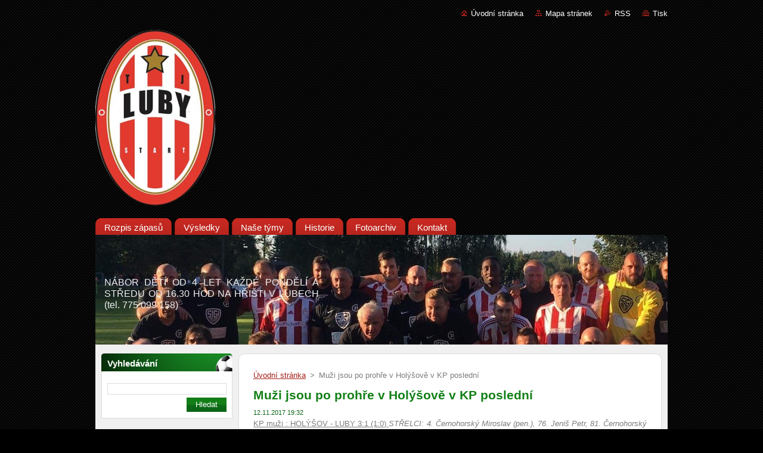

--- FILE ---
content_type: text/html; charset=UTF-8
request_url: http://www.luby-fotbal.cz/news/muzi-jsou-po-prohre-v-holysove-v-kp-posledni/
body_size: 8964
content:
<!--[if lte IE 9]><!DOCTYPE HTML PUBLIC "-//W3C//DTD HTML 4.01 Transitional//EN" "http://www.w3.org/TR/html4/loose.dtd"><![endif]-->
<!DOCTYPE html>
<!--[if IE]><html class="ie" lang="cs"><![endif]-->
<!--[if gt IE 9]><!--> 
<html lang="cs">
<!--<![endif]-->
  <head>
    <!--[if lt IE 8]><meta http-equiv="X-UA-Compatible" content="IE=EmulateIE7"><![endif]--><!--[if IE 8]><meta http-equiv="X-UA-Compatible" content="IE=EmulateIE8"><![endif]--><!--[if IE 9]><meta http-equiv="X-UA-Compatible" content="IE=EmulateIE9"><![endif]-->
    <base href="http://www.luby-fotbal.cz/">
  <meta charset="utf-8">
  <meta name="description" content="">
  <meta name="keywords" content="">
  <meta name="generator" content="Webnode">
  <meta name="apple-mobile-web-app-capable" content="yes">
  <meta name="apple-mobile-web-app-status-bar-style" content="black">
  <meta name="format-detection" content="telephone=no">
    <link rel="icon" type="image/svg+xml" href="/favicon.svg" sizes="any">  <link rel="icon" type="image/svg+xml" href="/favicon16.svg" sizes="16x16">  <link rel="icon" href="/favicon.ico"><link rel="canonical" href="http://www.luby-fotbal.cz/news/muzi-jsou-po-prohre-v-holysove-v-kp-posledni/">
<script type="text/javascript">(function(i,s,o,g,r,a,m){i['GoogleAnalyticsObject']=r;i[r]=i[r]||function(){
			(i[r].q=i[r].q||[]).push(arguments)},i[r].l=1*new Date();a=s.createElement(o),
			m=s.getElementsByTagName(o)[0];a.async=1;a.src=g;m.parentNode.insertBefore(a,m)
			})(window,document,'script','//www.google-analytics.com/analytics.js','ga');ga('create', 'UA-797705-6', 'auto',{"name":"wnd_header"});ga('wnd_header.set', 'dimension1', 'W1');ga('wnd_header.set', 'anonymizeIp', true);ga('wnd_header.send', 'pageview');var pageTrackerAllTrackEvent=function(category,action,opt_label,opt_value){ga('send', 'event', category, action, opt_label, opt_value)};</script>
  <link rel="alternate" type="application/rss+xml" href="http://luby-fotbal.cz/rss/all.xml" title="">
<!--[if lte IE 9]><style type="text/css">.cke_skin_webnode iframe {vertical-align: baseline !important;}</style><![endif]-->
    <title>Muži jsou po prohře v Holýšově v KP poslední :: TJ START LUBY - fotbalový oddíl</title>
    <meta name="robots" content="index, follow">
    <meta name="googlebot" content="index, follow">   
    <link href="https://d11bh4d8fhuq47.cloudfront.net/_system/skins/v9/50000937/css/style.css" rel="stylesheet" type="text/css" media="screen,projection,handheld,tv">
    <link href="https://d11bh4d8fhuq47.cloudfront.net/_system/skins/v9/50000937/css/print.css" rel="stylesheet" type="text/css" media="print">
    <script type="text/javascript" src="https://d11bh4d8fhuq47.cloudfront.net/_system/skins/v9/50000937/js/functions.js">
    </script>
  
				<script type="text/javascript">
				/* <![CDATA[ */
					
					if (typeof(RS_CFG) == 'undefined') RS_CFG = new Array();
					RS_CFG['staticServers'] = new Array('https://d11bh4d8fhuq47.cloudfront.net/');
					RS_CFG['skinServers'] = new Array('https://d11bh4d8fhuq47.cloudfront.net/');
					RS_CFG['filesPath'] = 'http://www.luby-fotbal.cz/_files/';
					RS_CFG['filesAWSS3Path'] = 'https://5007218af0.cbaul-cdnwnd.com/4a5f142c2f8e434ec57a7e0672979f9f/';
					RS_CFG['lbClose'] = 'Zavřít';
					RS_CFG['skin'] = 'default';
					if (!RS_CFG['labels']) RS_CFG['labels'] = new Array();
					RS_CFG['systemName'] = 'Webnode';
						
					RS_CFG['responsiveLayout'] = 0;
					RS_CFG['mobileDevice'] = 0;
					RS_CFG['labels']['copyPasteSource'] = 'Více zde:';
					
				/* ]]> */
				</script><style type="text/css">/* <![CDATA[ */#m2ec55c6e36f {position: absolute;font-size: 13px !important;font-family: "Arial", helvetica, sans-serif !important;white-space: nowrap;z-index: 2147483647;-webkit-user-select: none;-khtml-user-select: none;-moz-user-select: none;-o-user-select: none;user-select: none;}#dghbablb1bebi {position: relative;top: -14px;}* html #dghbablb1bebi { top: -11px; }#dghbablb1bebi a { text-decoration: none !important; }#dghbablb1bebi a:hover { text-decoration: underline !important; }#jj8l49k2a {z-index: 2147483647;display: inline-block !important;font-size: 16px;padding: 7px 59px 9px 59px;background: transparent url(https://d11bh4d8fhuq47.cloudfront.net/img/footer/footerButtonWebnodeHover.png?ph=5007218af0) top left no-repeat;height: 18px;cursor: pointer;}* html #jj8l49k2a { height: 36px; }#jj8l49k2a:hover { background: url(https://d11bh4d8fhuq47.cloudfront.net/img/footer/footerButtonWebnode.png?ph=5007218af0) top left no-repeat; }#f5pqjhxc16fe { display: none; }#fga63e5a32i1 {z-index: 3000;text-align: left !important;position: absolute;height: 88px;font-size: 13px !important;color: #ffffff !important;font-family: "Arial", helvetica, sans-serif !important;overflow: hidden;cursor: pointer;}#fga63e5a32i1 a {color: #ffffff !important;}#i11bl9a21e2dk {color: #36322D !important;text-decoration: none !important;font-weight: bold !important;float: right;height: 31px;position: absolute;top: 19px;right: 15px;cursor: pointer;}#dpew053s01am { float: right; padding-right: 27px; display: block; line-height: 31px; height: 31px; background: url(https://d11bh4d8fhuq47.cloudfront.net/img/footer/footerButton.png?ph=5007218af0) top right no-repeat; white-space: nowrap; }#p2oci5c { position: relative; left: 1px; float: left; display: block; width: 15px; height: 31px; background: url(https://d11bh4d8fhuq47.cloudfront.net/img/footer/footerButton.png?ph=5007218af0) top left no-repeat; }#i11bl9a21e2dk:hover { color: #36322D !important; text-decoration: none !important; }#i11bl9a21e2dk:hover #dpew053s01am { background: url(https://d11bh4d8fhuq47.cloudfront.net/img/footer/footerButtonHover.png?ph=5007218af0) top right no-repeat; }#i11bl9a21e2dk:hover #p2oci5c { background: url(https://d11bh4d8fhuq47.cloudfront.net/img/footer/footerButtonHover.png?ph=5007218af0) top left no-repeat; }#ce792e3ko9r {padding-right: 11px;padding-right: 11px;float: right;height: 60px;padding-top: 18px;background: url(https://d11bh4d8fhuq47.cloudfront.net/img/footer/footerBubble.png?ph=5007218af0) top right no-repeat;}#blil002davo {float: left;width: 18px;height: 78px;background: url(https://d11bh4d8fhuq47.cloudfront.net/img/footer/footerBubble.png?ph=5007218af0) top left no-repeat;}* html #jj8l49k2a { filter: progid:DXImageTransform.Microsoft.AlphaImageLoader(src='https://d11bh4d8fhuq47.cloudfront.net/img/footer/footerButtonWebnode.png?ph=5007218af0'); background: transparent; }* html #jj8l49k2a:hover { filter: progid:DXImageTransform.Microsoft.AlphaImageLoader(src='https://d11bh4d8fhuq47.cloudfront.net/img/footer/footerButtonWebnodeHover.png?ph=5007218af0'); background: transparent; }* html #ce792e3ko9r { height: 78px; background-image: url(https://d11bh4d8fhuq47.cloudfront.net/img/footer/footerBubbleIE6.png?ph=5007218af0);  }* html #blil002davo { background-image: url(https://d11bh4d8fhuq47.cloudfront.net/img/footer/footerBubbleIE6.png?ph=5007218af0);  }* html #dpew053s01am { background-image: url(https://d11bh4d8fhuq47.cloudfront.net/img/footer/footerButtonIE6.png?ph=5007218af0); }* html #p2oci5c { background-image: url(https://d11bh4d8fhuq47.cloudfront.net/img/footer/footerButtonIE6.png?ph=5007218af0); }* html #i11bl9a21e2dk:hover #rbcGrSigTryButtonRight { background-image: url(https://d11bh4d8fhuq47.cloudfront.net/img/footer/footerButtonHoverIE6.png?ph=5007218af0);  }* html #i11bl9a21e2dk:hover #rbcGrSigTryButtonLeft { background-image: url(https://d11bh4d8fhuq47.cloudfront.net/img/footer/footerButtonHoverIE6.png?ph=5007218af0);  }/* ]]> */</style><script type="text/javascript" src="https://d11bh4d8fhuq47.cloudfront.net/_system/client/js/compressed/frontend.package.1-3-108.js?ph=5007218af0"></script><style type="text/css"></style></head>  
  <body>  
    <div id="body_bg">      
      <div id="site">      
        <div id="site_top">       
          <div id="nonFooter">
          
          
  <!-- HEADER_LINK -->             
  <div id="header_link">         
  
                   <div class="lang">               
                     <div id="languageSelect"></div>			            
                   </div>
  
      <!-- LINK -->
      <ul class="link">                             
      <li class="homepage"><a href="home/" 
      title="Přejít na úvodní stránku.">
      Úvodní stránka</a></li>            
      <li class="sitemap"><a href="/sitemap/" 
      title="Přejít na mapu stránek.">
      Mapa stránek</a></li>
      <li class="rss"><a href="/rss/" 
      title="RSS kanály">RSS      </a></li>
      <li class="print"><a href="#" onclick="window.print(); return false;" 
      title="Vytisknout stránku">Tisk      </a></li>
      </ul>
      <!-- / LINK -->
  </div>
  <!-- / HEADER_LINK -->     

          
      <!-- LOGOZONE -->  
      <div id="logozone">               
        <div id="logo"><a href="home/" class="image" title="Přejít na úvodní stránku."><span id="rbcSystemIdentifierLogo"><img src="https://5007218af0.cbaul-cdnwnd.com/4a5f142c2f8e434ec57a7e0672979f9f/200009326-2815d2bb17/logo TJ START LUBY ovál 201x296px.png"  width="201" height="296"  alt="TJ START LUBY - fotbalový oddíl"></span></a></div>     
      </div>   
      <!-- / LOGOZONE -->
            
            
      <!-- MENU --> 
      <div id="menuzone"> 
        


		  <div class="box">	
        <div class="box_content">

		<ul class="menu">
	<li class="first">
  
      <a href="/rozpis/">
      <span>
      <span>
      Rozpis zápasů 
      </span>
      </span>
      
  </a>
  
  </li>
	<li>
  
      <a href="/vysledky/">
      <span>
      <span>
      Výsledky
      </span>
      </span>
      
  </a>
  
  </li>
	<li>
  
      <a href="/nase-tymy/">
      <span>
      <span>
      Naše týmy
      </span>
      </span>
      
  </a>
  
  </li>
	<li>
  
      <a href="/historie/">
      <span>
      <span>
      Historie
      </span>
      </span>
      
  </a>
  
  </li>
	<li>
  
      <a href="/fotogalerie/">
      <span>
      <span>
      Fotoarchiv
      </span>
      </span>
      
  </a>
  
  </li>
	<li class="last">
  
      <a href="/kontakt/">
      <span>
      <span>
      Kontakt
      </span>
      </span>
      
  </a>
  
  </li>
</ul>

        </div>
			</div>

					    
      </div><!-- /menuzone --> 
      <!-- /MENU -->
            
          
      <!-- HEADER -->          
      <div id="header">  
        <div id="header_box">
          <div class="illustration">       
                  <p id="moto"><span id="rbcCompanySlogan" class="rbcNoStyleSpan">NÁBOR DĚTÍ OD 4 LET KAŽDÉ PONDĚLÍ A STŘEDU OD 16.30 HOD NA HŘIŠTI V LUBECH (tel. 775 099 158)</span></p>
                <img src="https://5007218af0.cbaul-cdnwnd.com/4a5f142c2f8e434ec57a7e0672979f9f/200019200-dbea6dbea9/LUBY_SIGITEAM.jpg?ph=5007218af0" width="1280" height="485" alt="">                <span class="masque"><!-- masque --></span>
          </div><!-- /illustration -->
        </div><!-- /header_box -->  
      </div><!-- /header -->            
      <!-- /HEADER -->
 
                    
             
<!-- MAIN -->
<div id="main"> 
                                         
      <!-- SIDEBAR -->
      <div id="sidebar">              
        <div id="sidebar_content">
                
          			
                  
          

		  <div class="box">            
        <div class="box_title"><h2>Vyhledávání</h2></div>            
        <div class="box_content">

		<form action="/search/" method="get" id="fulltextSearch">
		
		    <label for="fulltextSearchText" class="hidden">Vyhledávání</label>
      	<input type="text" id="fulltextSearchText" name="text"><br />
      	<span><input class="submit" type="submit" value="Hledat"></span>
				<div class="cleaner"><!-- / --></div>

		</form>

		    </div>
      </div>

		 
                  
          

      <div class="box">
        <div class="box_title"><h2>Kontakt</h2></div>
        <div class="box_content">
          
		

      <p><strong>TJ START LUBY, z.s.</strong></p>
                  
      
      
      <p class="phone">Luby čp. 282<br />
339 01 Klatovy <br />
IČ 49207270</p>

	
      
	
	    <p class="email"><a href="mailto:startluby@seznam.cz; kkrizek.luby@seznam.cz; radek@pikhart.cz">startluby@seznam.cz; kkrizek.luby@seznam.cz; radek@pikhart.cz</a></p>

	           

		
                      
        </div>
      </div> 

					          
          
                  
            
    
        </div>            
      </div>
      <!-- /SIDEBAR -->
            
              
              
                            
     <div id="mainContent_top">
      <div id="mainContent_bottom">                    
       <div id="mainContent">

          <!-- NAVIGATOR -->
          <div id="pageNavigator" class="rbcContentBlock">        <div class="navigator">                       <a class="navFirstPage" href="/home/">Úvodní stránka</a>      <span><span> &gt; </span></span>          <span id="navCurrentPage">Muži jsou po prohře v Holýšově v KP poslední</span>               </div>              <div class="cleaner"><!-- / --></div>        </div>          <!-- /NAVIGATOR -->       
              
          <!-- CONTENT -->
          <div id="content">
                
                  

		
		
		  <div class="box">
        <div class="box_title"><h1>Muži jsou po prohře v Holýšově v KP poslední</h1></div>
        <div class="box_content">
		      					 
          <div class="articleDetail"> 
         
            <ins>12.11.2017 19:32</ins>    
            									
            <p style="font-size: 13.28px;"><u>KP muži : HOLÝŠOV - LUBY 3:1 (1:0)&nbsp;</u><em>STŘELCI:&nbsp;4. Černohorský Miroslav (pen.), 76. Jeniš Petr, 81. Černohorský Miroslav&nbsp;-&nbsp;80. Raišl Dominik.&nbsp;100 diváků | Rozhodčí:&nbsp;Havránek Martin, Bogdan Gabriel, Křen Jiří, Mudra Zdeněk.</em></p>
<p style="font-size: 13.28px;"><u style="font-size: 13.28px;">KP DOROST st. : KOŠUTKA -&nbsp;</u><u style="font-size: 13.28px;">LUBY 5:2 (3:0)&nbsp;</u><em>STŘELCI:&nbsp;16. Hora Petr, 27. Hora Petr, 43. Janča Matouš, 58. Janča Matouš, 88. Hora Petr&nbsp;-&nbsp;46. Pivoňka Michal, 78. Petlan František.25 diváků | Rozhodčí:&nbsp;Homr Michal.</em></p>
<p style="font-size: 13.28px;"><u>KP DOROST ml. :&nbsp;</u><u style="font-size: 13.28px;">KOŠUTKA -&nbsp;</u><u style="font-size: 13.28px;">LUBY 0:5 (0:2)</u><u style="font-size: 13.28px;">&nbsp;</u><em>STŘELCI:&nbsp;17. Mańas Vít, 25. Janda Leon, 43. Flosman Pavel, 58. Janda Leon, 78. Jirotka Jakub.&nbsp;25 diváků |Rozhodčí:&nbsp;Homr Michal.</em></p>
<p style="font-size: 13.28px;"><u style="font-size: 13.28px;"><span style="font-size: 13.28px;">KP ŽÁCI st. : LUBY - HORAŽĎOVICE 5:1 (0:0)&nbsp;</span></u><em>&nbsp;STŘELCI:&nbsp;60. Krieger Jan, 63. Holub Radek, 67. Javorský Jakub (pen.), 69. Holub Radek, 70. Krieger Jan&nbsp;-&nbsp;67. Smíšek František.&nbsp;</em><em>25 diváků | Rozhodčí:&nbsp;Bureš Jiří.</em></p>
<div style="font-size: 13.28px;">
	<u style="font-size: 13.28px;"><span style="font-size: 13.28px;">KP ŽÁCI ml. :&nbsp;</span></u><u style="font-size: 13.28px;"><span style="font-size: 13.28px;">LUBY - HORAŽĎOVICE 2:5 (0:2)&nbsp;&nbsp;</span></u><em>STŘELCI:&nbsp;40. Javorský Jonáš, 53. Drozda Stanislav&nbsp;-&nbsp;3. Stupka Jiří, 20. Lávička Marek, 27. Faust Ondřej, 31. Mlnařík Marek, 44. Šmrha Karel.&nbsp;25 diváků | Rozhodčí:&nbsp;Bureš Jiří.</em><br>
	&nbsp;</div>
      								      		
            					
            <div class="cleaner"><!-- / --></div>
            
            
            					
            <div class="cleaner"><!-- / --></div>
            
            <div class="rbcBookmarks"><div id="rbcBookmarks200001419"></div></div>
		<script type="text/javascript">
			/* <![CDATA[ */
			Event.observe(window, 'load', function(){
				var bookmarks = '<div style=\"float:left;\"><div style=\"float:left;\"><iframe src=\"//www.facebook.com/plugins/like.php?href=http://www.luby-fotbal.cz/news/muzi-jsou-po-prohre-v-holysove-v-kp-posledni/&amp;send=false&amp;layout=button_count&amp;width=155&amp;show_faces=false&amp;action=like&amp;colorscheme=light&amp;font&amp;height=21&amp;appId=397846014145828&amp;locale=cs_CZ\" scrolling=\"no\" frameborder=\"0\" style=\"border:none; overflow:hidden; width:155px; height:21px; position:relative; top:1px;\" allowtransparency=\"true\"></iframe></div><div style=\"float:left;\"><a href=\"https://twitter.com/share\" class=\"twitter-share-button\" data-count=\"horizontal\" data-via=\"webnode\" data-lang=\"en\">Tweet</a></div><script type=\"text/javascript\">(function() {var po = document.createElement(\'script\'); po.type = \'text/javascript\'; po.async = true;po.src = \'//platform.twitter.com/widgets.js\';var s = document.getElementsByTagName(\'script\')[0]; s.parentNode.insertBefore(po, s);})();'+'<'+'/scr'+'ipt></div> <div class=\"addthis_toolbox addthis_default_style\" style=\"float:left;\"><a class=\"addthis_counter addthis_pill_style\"></a></div> <script type=\"text/javascript\">(function() {var po = document.createElement(\'script\'); po.type = \'text/javascript\'; po.async = true;po.src = \'http://s7.addthis.com/js/250/addthis_widget.js#pubid=webnode\';var s = document.getElementsByTagName(\'script\')[0]; s.parentNode.insertBefore(po, s);})();'+'<'+'/scr'+'ipt><div style=\"clear:both;\"></div>';
				$('rbcBookmarks200001419').innerHTML = bookmarks;
				bookmarks.evalScripts();
			});
			/* ]]> */
		</script>
		      
                      
            <div class="cleaner"><!-- / --></div>  			
            
            <div class="back"><a href="archive/news/">Zpět</a></div>
                    
          </div>
          
        </div>
      </div>
      
			
		
		  <div class="cleaner"><!-- / --></div>

		                
          </div>
          <!-- /CONTENT -->
                
       </div><!-- /mainContent -->
      </div><!-- /mainContent_bottom -->
     </div><!-- /mainContent_top -->
                            
              <hr class="cleaner">            
</div>
<!-- /MAIN -->

    
 
    
        
</div><!-- /nonFooter -->
 
 
        <!-- FOOTER -->
        <div id="footer">
           <div id="footerRight">
                <p>
                  <span class="sitemap">
                  <a href="/sitemap/" 
                  title="Přejít na mapu stránek.">
                  Mapa stránek</a></span>
                  <span class="print">
                  <a href="#" onclick="window.print(); return false;" 
                  title="Vytisknout stránku">
                  Tisk</a></span>    
                  <span class="rss"><a href="/rss/" 
                  title="RSS kanály">
                  RSS</a></span>
                </p>
          </div>  
          <div id="footerLeft">
                  <p class="footerText"><span id="rbcFooterText" class="rbcNoStyleSpan">© 2011 Všechna práva vyhrazena.</span></p>
                  <p class="signature"><span class="rbcSignatureText"><a href="https://www.webnode.cz?utm_source=text&amp;utm_medium=footer&amp;utm_campaign=free3" rel="nofollow">Vytvořte si www stránky zdarma!</a><a id="jj8l49k2a" href="https://www.webnode.cz?utm_source=button&amp;utm_medium=footer&amp;utm_campaign=free3" rel="nofollow"><span id="f5pqjhxc16fe">Webnode</span></a></span></p>
          </div>                
      </div>
      <!-- FOOTER --> 
              

          
  </div><!-- /site_top -->
 </div><!-- /site -->    
</div><!-- /body_bg -->
  
  
    <script type="text/javascript">
		/* <![CDATA[ */

			RubicusFrontendIns.addObserver
			({

				onContentChange: function ()
        {
          RubicusFrontendIns.faqInit('faq', 'answerBlock');
        },

				onStartSlideshow: function()
				{
					$('slideshowControl').innerHTML	= '<span>Pozastavit prezentaci<'+'/span>';
					$('slideshowControl').title			= 'Pozastavit automatické procházení obrázků';
					$('slideshowControl').onclick		= RubicusFrontendIns.stopSlideshow.bind(RubicusFrontendIns);
				},

				onStopSlideshow: function()
				{
					$('slideshowControl').innerHTML	= '<span>Spustit prezentaci<'+'/span>';
					$('slideshowControl').title			= 'Spustit automatické procházení obrázků';
					$('slideshowControl').onclick		= RubicusFrontendIns.startSlideshow.bind(RubicusFrontendIns);
				},

				onShowImage: function()
				{
					if (RubicusFrontendIns.isSlideshowMode())
					{
						$('slideshowControl').innerHTML	= '<span>Pozastavit prezentaci<'+'/span>';
						$('slideshowControl').title			= 'Pozastavit automatické procházení obrázků';
						$('slideshowControl').onclick		= RubicusFrontendIns.stopSlideshow.bind(RubicusFrontendIns);
					}
				}

			 });

			  RubicusFrontendIns.faqInit('faq', 'answerBlock');

			  RubicusFrontendIns.addFileToPreload('https://d11bh4d8fhuq47.cloudfront.net/_system/skins/v9/50000937/img/loading.gif');
			  RubicusFrontendIns.addFileToPreload('https://d11bh4d8fhuq47.cloudfront.net/_system/skins/v9/50000937/img/faq_hover.gif');
			  
  		/* ]]> */
  	 </script>
  
  <div id="rbcFooterHtml"></div><div style="display: none;" id="m2ec55c6e36f"><span id="dghbablb1bebi">&nbsp;</span></div><div id="fga63e5a32i1" style="display: none;"><a href="https://www.webnode.cz?utm_source=window&amp;utm_medium=footer&amp;utm_campaign=free3" rel="nofollow"><div id="blil002davo"><!-- / --></div><div id="ce792e3ko9r"><div><strong id="aa8jd4332d2ece">Vytvořte si vlastní web zdarma!</strong><br /><span id="g94in8i7cc359e">Moderní webové stránky za 5 minut</span></div><span id="i11bl9a21e2dk"><span id="p2oci5c"><!-- / --></span><span id="dpew053s01am">Vyzkoušet</span></span></div></a></div><script type="text/javascript">/* <![CDATA[ */var hebdcki829a2 = {sig: $('m2ec55c6e36f'),prefix: $('dghbablb1bebi'),btn : $('jj8l49k2a'),win : $('fga63e5a32i1'),winLeft : $('blil002davo'),winLeftT : $('im7ufli144gbo'),winLeftB : $('dklhno835n9a9'),winRght : $('ce792e3ko9r'),winRghtT : $('cpl8ldm5c5'),winRghtB : $('mapkad6aglm'),tryBtn : $('i11bl9a21e2dk'),tryLeft : $('p2oci5c'),tryRght : $('dpew053s01am'),text : $('g94in8i7cc359e'),title : $('aa8jd4332d2ece')};hebdcki829a2.sig.appendChild(hebdcki829a2.btn);var jqu5fjs4=0,hcj95cad6h=0,wlcu6316=0,or7kike19s,ie235f15cb=$$('.rbcSignatureText')[0],e9b2eb768bmlf4=false,em4eo0d6bd6;function f6d714iqwu(){if (!e9b2eb768bmlf4 && pageTrackerAllTrackEvent){pageTrackerAllTrackEvent('Signature','Window show - web',hebdcki829a2.sig.getElementsByTagName('a')[0].innerHTML);e9b2eb768bmlf4=true;}hebdcki829a2.win.show();wlcu6316=hebdcki829a2.tryLeft.offsetWidth+hebdcki829a2.tryRght.offsetWidth+1;hebdcki829a2.tryBtn.style.width=parseInt(wlcu6316)+'px';hebdcki829a2.text.parentNode.style.width = '';hebdcki829a2.winRght.style.width=parseInt(20+wlcu6316+Math.max(hebdcki829a2.text.offsetWidth,hebdcki829a2.title.offsetWidth))+'px';hebdcki829a2.win.style.width=parseInt(hebdcki829a2.winLeft.offsetWidth+hebdcki829a2.winRght.offsetWidth)+'px';var wl=hebdcki829a2.sig.offsetLeft+hebdcki829a2.btn.offsetLeft+hebdcki829a2.btn.offsetWidth-hebdcki829a2.win.offsetWidth+12;if (wl<10){wl=10;}hebdcki829a2.win.style.left=parseInt(wl)+'px';hebdcki829a2.win.style.top=parseInt(hcj95cad6h-hebdcki829a2.win.offsetHeight)+'px';clearTimeout(or7kike19s);}function ee232ba11jbl(){or7kike19s=setTimeout('hebdcki829a2.win.hide()',1000);}function dheh2f8gg(){var ph = RubicusFrontendIns.photoDetailHandler.lightboxFixed?document.getElementsByTagName('body')[0].offsetHeight/2:RubicusFrontendIns.getPageSize().pageHeight;hebdcki829a2.sig.show();jqu5fjs4=0;hcj95cad6h=0;if (ie235f15cb&&ie235f15cb.offsetParent){var obj=ie235f15cb;do{jqu5fjs4+=obj.offsetLeft;hcj95cad6h+=obj.offsetTop;} while (obj = obj.offsetParent);}if ($('rbcFooterText')){hebdcki829a2.sig.style.color = $('rbcFooterText').getStyle('color');hebdcki829a2.sig.getElementsByTagName('a')[0].style.color = $('rbcFooterText').getStyle('color');}hebdcki829a2.sig.style.width=parseInt(hebdcki829a2.prefix.offsetWidth+hebdcki829a2.btn.offsetWidth)+'px';if (jqu5fjs4<0||jqu5fjs4>document.body.offsetWidth){jqu5fjs4=(document.body.offsetWidth-hebdcki829a2.sig.offsetWidth)/2;}if (jqu5fjs4>(document.body.offsetWidth*0.55)){hebdcki829a2.sig.style.left=parseInt(jqu5fjs4+(ie235f15cb?ie235f15cb.offsetWidth:0)-hebdcki829a2.sig.offsetWidth)+'px';}else{hebdcki829a2.sig.style.left=parseInt(jqu5fjs4)+'px';}if (hcj95cad6h<=0 || RubicusFrontendIns.photoDetailHandler.lightboxFixed){hcj95cad6h=ph-5-hebdcki829a2.sig.offsetHeight;}hebdcki829a2.sig.style.top=parseInt(hcj95cad6h-5)+'px';}function i21i3ea175576(){if (em4eo0d6bd6){clearTimeout(em4eo0d6bd6);}em4eo0d6bd6 = setTimeout('dheh2f8gg()', 10);}Event.observe(window,'load',function(){if (hebdcki829a2.win&&hebdcki829a2.btn){if (ie235f15cb){if (ie235f15cb.getElementsByTagName("a").length > 0){hebdcki829a2.prefix.innerHTML = ie235f15cb.innerHTML + '&nbsp;';}else{hebdcki829a2.prefix.innerHTML = '<a href="https://www.webnode.cz?utm_source=text&amp;utm_medium=footer&amp;utm_content=cz-web-0&amp;utm_campaign=signature" rel="nofollow">'+ie235f15cb.innerHTML + '</a>&nbsp;';}ie235f15cb.style.visibility='hidden';}else{if (pageTrackerAllTrackEvent){pageTrackerAllTrackEvent('Signature','Missing rbcSignatureText','www.luby-fotbal.cz');}}dheh2f8gg();setTimeout(dheh2f8gg, 500);setTimeout(dheh2f8gg, 1000);setTimeout(dheh2f8gg, 5000);Event.observe(hebdcki829a2.btn,'mouseover',f6d714iqwu);Event.observe(hebdcki829a2.win,'mouseover',f6d714iqwu);Event.observe(hebdcki829a2.btn,'mouseout',ee232ba11jbl);Event.observe(hebdcki829a2.win,'mouseout',ee232ba11jbl);Event.observe(hebdcki829a2.win,'click',function(){if (pageTrackerAllTrackEvent){pageTrackerAllTrackEvent('Signature','Window click - web','Vytvořte si vlastní web zdarma!',0);}document/*vrfku74q210b*/.location.href='https://www.webnode.cz?utm_source=window&utm_medium=footer&utm_content=cz-web-0&utm_campaign=signature';});Event.observe(window, 'resize', i21i3ea175576);Event.observe(document.body, 'resize', i21i3ea175576);RubicusFrontendIns.addObserver({onResize: i21i3ea175576});RubicusFrontendIns.addObserver({onContentChange: i21i3ea175576});RubicusFrontendIns.addObserver({onLightboxUpdate: dheh2f8gg});Event.observe(hebdcki829a2.btn, 'click', function(){if (pageTrackerAllTrackEvent){pageTrackerAllTrackEvent('Signature','Button click - web',hebdcki829a2.sig.getElementsByTagName('a')[0].innerHTML);}});Event.observe(hebdcki829a2.tryBtn, 'click', function(){if (pageTrackerAllTrackEvent){pageTrackerAllTrackEvent('Signature','Try Button click - web','Vytvořte si vlastní web zdarma!',0);}});}});RubicusFrontendIns.addFileToPreload('https://d11bh4d8fhuq47.cloudfront.net/img/footer/footerButtonWebnode.png?ph=5007218af0');RubicusFrontendIns.addFileToPreload('https://d11bh4d8fhuq47.cloudfront.net/img/footer/footerButton.png?ph=5007218af0');RubicusFrontendIns.addFileToPreload('https://d11bh4d8fhuq47.cloudfront.net/img/footer/footerButtonHover.png?ph=5007218af0');RubicusFrontendIns.addFileToPreload('https://d11bh4d8fhuq47.cloudfront.net/img/footer/footerBubble.png?ph=5007218af0');if (Prototype.Browser.IE){RubicusFrontendIns.addFileToPreload('https://d11bh4d8fhuq47.cloudfront.net/img/footer/footerBubbleIE6.png?ph=5007218af0');RubicusFrontendIns.addFileToPreload('https://d11bh4d8fhuq47.cloudfront.net/img/footer/footerButtonHoverIE6.png?ph=5007218af0');}RubicusFrontendIns.copyLink = 'https://www.webnode.cz';RS_CFG['labels']['copyPasteBackLink'] = 'Vytvořte si vlastní stránky zdarma:';/* ]]> */</script><script type="text/javascript">var keenTrackerCmsTrackEvent=function(id){if(typeof _jsTracker=="undefined" || !_jsTracker){return false;};try{var name=_keenEvents[id];var keenEvent={user:{u:_keenData.u,p:_keenData.p,lc:_keenData.lc,t:_keenData.t},action:{identifier:id,name:name,category:'cms',platform:'WND1',version:'2.1.157'},browser:{url:location.href,ua:navigator.userAgent,referer_url:document.referrer,resolution:screen.width+'x'+screen.height,ip:'18.217.24.12'}};_jsTracker.jsonpSubmit('PROD',keenEvent,function(err,res){});}catch(err){console.log(err)};};</script></body>
</html>
